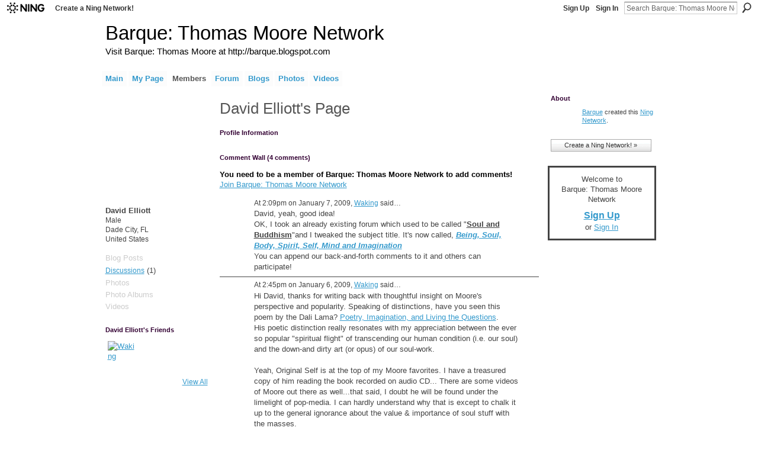

--- FILE ---
content_type: text/html; charset=UTF-8
request_url: http://thomasmoore.ning.com/profile/DavidElliott
body_size: 31385
content:
<!DOCTYPE html>
<html lang="en" xmlns:og="http://ogp.me/ns#">
    <head data-layout-view="default">
<script>
    window.dataLayer = window.dataLayer || [];
        </script>
<!-- Google Tag Manager -->
<script>(function(w,d,s,l,i){w[l]=w[l]||[];w[l].push({'gtm.start':
new Date().getTime(),event:'gtm.js'});var f=d.getElementsByTagName(s)[0],
j=d.createElement(s),dl=l!='dataLayer'?'&l='+l:'';j.async=true;j.src=
'https://www.googletagmanager.com/gtm.js?id='+i+dl;f.parentNode.insertBefore(j,f);
})(window,document,'script','dataLayer','GTM-T5W4WQ');</script>
<!-- End Google Tag Manager -->
        <script>(function(){var d={date:8,app:"s",host:"s",ip:4,ua:"s",user:"s",url:"s",html:4,css:4,render:4,js:4,nlr:4,nlr_eval:4,img:4,embed:4,obj:4,mcc:4,mcr:4,mct:4,nac:4,pac:4,l_t:"s"},h=document,e="getElementsByTagName",i=window,c=function(){return(new Date).getTime()},f=c(),g={},b={},a={},j=i.bzplcm={listen:{},start:function(k){b[k]=c();return j},stop:function(k){g[k]=c()-b[k];return j},ts:function(k){g[k]=c()-f;return j},abs_ts:function(k){g[k]=c();return j},add:function(l){for(var k in l){if("function"!=typeof l[k]){a[k]=l[k]}}},send:function(){if(!g.he){j.ts("he")}a.date=["xdate"];a.host=["xhost"];a.ip=["xip"];a.ua=["xua"];a.url=["xpath"];a.html=g.he-g.hb;a.css=g.ca-g.cb;a.render=g.jb-g.hb;a.js=g.ja-g.jb;a.nlr=g.nr-g.ns;a.nlr_eval=g.ni+g.ne;a.img=h[e]("img").length;a.embed=h[e]("embed").length;a.obj=h[e]("object").length;if(i.xg&&i.xg.xnTrackEvent){i.xg.xnTrackEvent(d,"BazelCSPerfLite",a)}}}})();</script><script>if(window.bzplcm)window.bzplcm.ts('hb')</script>    <meta http-equiv="Content-Type" content="text/html; charset=utf-8" />
    <title>David Elliott&#039;s Page - Barque: Thomas Moore Network</title>
    <link rel="icon" href="http://thomasmoore.ning.com/favicon.ico" type="image/x-icon" />
    <link rel="SHORTCUT ICON" href="http://thomasmoore.ning.com/favicon.ico" type="image/x-icon" />
    <meta name="description" content="David Elliott's Page on Barque: Thomas Moore Network" />
    <meta name="keywords" content="Moore, Thomas, natural, psychology, religion, soul, magic, psychotherapy, spirituality" />
<meta name="title" content="David Elliott&#039;s Page" />
<meta property="og:type" content="website" />
<meta property="og:url" content="http://thomasmoore.ning.com/profiles/profile/show?id=DavidElliott" />
<meta property="og:title" content="David Elliott&#039;s Page" />
<meta property="og:image" content="http://storage.ning.com/topology/rest/1.0/file/get/61006462?profile=RESIZE_710x&amp;width=183&amp;height=183&amp;crop=1%3A1">
<meta name="twitter:card" content="summary" />
<meta name="twitter:title" content="David Elliott&#039;s Page" />
<meta name="twitter:description" content="David Elliott's Page on Barque: Thomas Moore Network" />
<meta name="twitter:image" content="http://storage.ning.com/topology/rest/1.0/file/get/61006462?profile=RESIZE_710x&amp;width=183&amp;height=183&amp;crop=1%3A1" />
<link rel="image_src" href="http://storage.ning.com/topology/rest/1.0/file/get/61006462?profile=RESIZE_710x&amp;width=183&amp;height=183&amp;crop=1%3A1" />
<script type="text/javascript">
    djConfig = { baseScriptUri: 'http://thomasmoore.ning.com/xn/static-6.11.8.1/js/dojo-0.3.1-ning/', isDebug: false }
ning = {"CurrentApp":{"premium":true,"iconUrl":"https:\/\/storage.ning.com\/topology\/rest\/1.0\/file\/get\/2745824818?profile=UPSCALE_150x150","url":"httpthomasmoore.ning.com","domains":[],"online":true,"privateSource":false,"id":"thomasmoore","appId":658526,"description":"Barque features U.S. writer Thomas Moore, author of Care of the Soul, A Life at Work, Writing in the Sand and Care of the Soul in Medicine","name":"Barque: Thomas Moore Network","owner":"Barque","createdDate":"2007-03-23T00:10:13.000Z","runOwnAds":false,"category":{"Moore":null,"Thomas":null,"natural":null,"psychology":null,"religion":null,"soul":null,"magic":null,"psychotherapy":null,"spirituality":null},"tags":["Moore","Thomas","natural","psychology","religion","soul","magic","psychotherapy","spirituality"]},"CurrentProfile":null,"maxFileUploadSize":3};
        (function(){
            if (!window.ning) { return; }

            var age, gender, rand, obfuscated, combined;

            obfuscated = document.cookie.match(/xgdi=([^;]+)/);
            if (obfuscated) {
                var offset = 100000;
                obfuscated = parseInt(obfuscated[1]);
                rand = obfuscated / offset;
                combined = (obfuscated % offset) ^ rand;
                age = combined % 1000;
                gender = (combined / 1000) & 3;
                gender = (gender == 1 ? 'm' : gender == 2 ? 'f' : 0);
                ning.viewer = {"age":age,"gender":gender};
            }
        })();

        if (window.location.hash.indexOf('#!/') == 0) {
        window.location.replace(window.location.hash.substr(2));
    }
    window.xg = window.xg || {};
xg.captcha = {
    'shouldShow': false,
    'siteKey': '6Ldf3AoUAAAAALPgNx2gcXc8a_5XEcnNseR6WmsT'
};
xg.addOnRequire = function(f) { xg.addOnRequire.functions.push(f); };
xg.addOnRequire.functions = [];
xg.addOnFacebookLoad = function (f) { xg.addOnFacebookLoad.functions.push(f); };
xg.addOnFacebookLoad.functions = [];
xg._loader = {
    p: 0,
    loading: function(set) {  this.p++; },
    onLoad: function(set) {
                this.p--;
        if (this.p == 0 && typeof(xg._loader.onDone) == 'function') {
            xg._loader.onDone();
        }
    }
};
xg._loader.loading('xnloader');
if (window.bzplcm) {
    window.bzplcm._profileCount = 0;
    window.bzplcm._profileSend = function() { if (window.bzplcm._profileCount++ == 1) window.bzplcm.send(); };
}
xg._loader.onDone = function() {
            if(window.bzplcm)window.bzplcm.start('ni');
        xg.shared.util.parseWidgets();    var addOnRequireFunctions = xg.addOnRequire.functions;
    xg.addOnRequire = function(f) { f(); };
    try {
        if (addOnRequireFunctions) { dojo.lang.forEach(addOnRequireFunctions, function(onRequire) { onRequire.apply(); }); }
    } catch (e) {
        if(window.bzplcm)window.bzplcm.ts('nx').send();
        throw e;
    }
    if(window.bzplcm) { window.bzplcm.stop('ni'); window.bzplcm._profileSend(); }
};
window.xn = { track: { event: function() {}, pageView: function() {}, registerCompletedFlow: function() {}, registerError: function() {}, timer: function() { return { lapTime: function() {} }; } } };</script>
<link rel="alternate" type="application/atom+xml" title="David Elliott&#039;s Friends - Barque: Thomas Moore Network" href="http://thomasmoore.ning.com/profiles/friend/feed?user=delliott&amp;xn_auth=no" />
<style type="text/css" media="screen,projection">
#xg_navigation ul div.xg_subtab ul li a {
    color:#777777;
    background:#F2F2F2;
}
#xg_navigation ul div.xg_subtab ul li a:hover {
    color:#444444;
    background:#D9D9D9;
}
</style>
<script>if(window.bzplcm)window.bzplcm.ts('cb')</script>
<style type="text/css" media="screen,projection">
@import url("http://static.ning.com/socialnetworkmain/widgets/index/css/common.min.css?xn_version=1229287718");
@import url("http://static.ning.com/socialnetworkmain/widgets/profiles/css/component.min.css?xn_version=467783652");

</style>

<style type="text/css" media="screen,projection">
@import url("/generated-6946a047752644-67966119-css?xn_version=202512201152");

</style>

<style type="text/css" media="screen,projection">
@import url("/generated-694694b14e7162-55536491-css?xn_version=202512201152");

</style>

<!--[if IE 6]>
    <link rel="stylesheet" type="text/css" href="http://static.ning.com/socialnetworkmain/widgets/index/css/common-ie6.min.css?xn_version=463104712" />
<![endif]-->
<!--[if IE 7]>
<link rel="stylesheet" type="text/css" href="http://static.ning.com/socialnetworkmain/widgets/index/css/common-ie7.css?xn_version=2712659298" />
<![endif]-->
<script>if(window.bzplcm)window.bzplcm.ts('ca')</script><link rel="EditURI" type="application/rsd+xml" title="RSD" href="http://thomasmoore.ning.com/profiles/blog/rsd" />
<script type="text/javascript">(function(a,b){if(/(android|bb\d+|meego).+mobile|avantgo|bada\/|blackberry|blazer|compal|elaine|fennec|hiptop|iemobile|ip(hone|od)|iris|kindle|lge |maemo|midp|mmp|netfront|opera m(ob|in)i|palm( os)?|phone|p(ixi|re)\/|plucker|pocket|psp|series(4|6)0|symbian|treo|up\.(browser|link)|vodafone|wap|windows (ce|phone)|xda|xiino/i.test(a)||/1207|6310|6590|3gso|4thp|50[1-6]i|770s|802s|a wa|abac|ac(er|oo|s\-)|ai(ko|rn)|al(av|ca|co)|amoi|an(ex|ny|yw)|aptu|ar(ch|go)|as(te|us)|attw|au(di|\-m|r |s )|avan|be(ck|ll|nq)|bi(lb|rd)|bl(ac|az)|br(e|v)w|bumb|bw\-(n|u)|c55\/|capi|ccwa|cdm\-|cell|chtm|cldc|cmd\-|co(mp|nd)|craw|da(it|ll|ng)|dbte|dc\-s|devi|dica|dmob|do(c|p)o|ds(12|\-d)|el(49|ai)|em(l2|ul)|er(ic|k0)|esl8|ez([4-7]0|os|wa|ze)|fetc|fly(\-|_)|g1 u|g560|gene|gf\-5|g\-mo|go(\.w|od)|gr(ad|un)|haie|hcit|hd\-(m|p|t)|hei\-|hi(pt|ta)|hp( i|ip)|hs\-c|ht(c(\-| |_|a|g|p|s|t)|tp)|hu(aw|tc)|i\-(20|go|ma)|i230|iac( |\-|\/)|ibro|idea|ig01|ikom|im1k|inno|ipaq|iris|ja(t|v)a|jbro|jemu|jigs|kddi|keji|kgt( |\/)|klon|kpt |kwc\-|kyo(c|k)|le(no|xi)|lg( g|\/(k|l|u)|50|54|\-[a-w])|libw|lynx|m1\-w|m3ga|m50\/|ma(te|ui|xo)|mc(01|21|ca)|m\-cr|me(rc|ri)|mi(o8|oa|ts)|mmef|mo(01|02|bi|de|do|t(\-| |o|v)|zz)|mt(50|p1|v )|mwbp|mywa|n10[0-2]|n20[2-3]|n30(0|2)|n50(0|2|5)|n7(0(0|1)|10)|ne((c|m)\-|on|tf|wf|wg|wt)|nok(6|i)|nzph|o2im|op(ti|wv)|oran|owg1|p800|pan(a|d|t)|pdxg|pg(13|\-([1-8]|c))|phil|pire|pl(ay|uc)|pn\-2|po(ck|rt|se)|prox|psio|pt\-g|qa\-a|qc(07|12|21|32|60|\-[2-7]|i\-)|qtek|r380|r600|raks|rim9|ro(ve|zo)|s55\/|sa(ge|ma|mm|ms|ny|va)|sc(01|h\-|oo|p\-)|sdk\/|se(c(\-|0|1)|47|mc|nd|ri)|sgh\-|shar|sie(\-|m)|sk\-0|sl(45|id)|sm(al|ar|b3|it|t5)|so(ft|ny)|sp(01|h\-|v\-|v )|sy(01|mb)|t2(18|50)|t6(00|10|18)|ta(gt|lk)|tcl\-|tdg\-|tel(i|m)|tim\-|t\-mo|to(pl|sh)|ts(70|m\-|m3|m5)|tx\-9|up(\.b|g1|si)|utst|v400|v750|veri|vi(rg|te)|vk(40|5[0-3]|\-v)|vm40|voda|vulc|vx(52|53|60|61|70|80|81|83|85|98)|w3c(\-| )|webc|whit|wi(g |nc|nw)|wmlb|wonu|x700|yas\-|your|zeto|zte\-/i.test(a.substr(0,4)))window.location.replace(b)})(navigator.userAgent||navigator.vendor||window.opera,'http://thomasmoore.ning.com/m/profile?screenName=delliott');</script>
    </head>
    <body>
<!-- Google Tag Manager (noscript) -->
<noscript><iframe src="https://www.googletagmanager.com/ns.html?id=GTM-T5W4WQ"
height="0" width="0" style="display:none;visibility:hidden"></iframe></noscript>
<!-- End Google Tag Manager (noscript) -->
                <div id="xn_bar">
            <div id="xn_bar_menu">
                <div id="xn_bar_menu_branding" >
                                            <p id="xn_brand" style="display: block !important;"><a href="https://www.ning.com"><span>Ning</span></a></p>
                                            <p id="xn_gyo_link">
                                                    <a href="https://www.ning.com/pricing/">Create a Ning Network!</a>
                                                </p>
                                     </div>

                <div id="xn_bar_menu_more">
                    <form id="xn_bar_menu_search" method="GET" action="http://thomasmoore.ning.com/main/search/search">
                        <fieldset>
                            <input type="text" name="q" id="xn_bar_menu_search_query" value="Search Barque: Thomas Moore Network" _hint="Search Barque: Thomas Moore Network" accesskey="4" class="text xj_search_hint" />
                            <a id="xn_bar_menu_search_submit" href="#" onclick="document.getElementById('xn_bar_menu_search').submit();return false">Search</a>
                        </fieldset>
                    </form>
                </div>

                            <ul id="xn_bar_menu_tabs">
                                            <li><a href="http://thomasmoore.ning.com/main/authorization/signUp?target=http%3A%2F%2Fthomasmoore.ning.com%2Fprofiles%2Fprofile%2Fshow%3Fid%3DDavidElliott%26">Sign Up</a></li>
                                                <li><a href="http://thomasmoore.ning.com/main/authorization/signIn?target=http%3A%2F%2Fthomasmoore.ning.com%2Fprofiles%2Fprofile%2Fshow%3Fid%3DDavidElliott%26">Sign In</a></li>
                                    </ul>
                        </div>
        </div>
        <a style="display:none" class="button" href="#" dojoType="frameBusting" _isAdminOrNC="" _appUrl="http://thomasmoore.ning.com/profiles/profile/show?id=DavidElliott"></a>
<div id="xj_msg" style="display:none;"></div>



        
        <div id="xg" class="xg_theme xg_widget_profiles xg_widget_profiles_profile xg_widget_profiles_profile_show" data-layout-pack="classic">
            <div id="xg_head">
                <div id="xg_masthead">
                    <p id="xg_sitename"><a id="application_name_header_link" href="/">Barque: Thomas Moore Network</a></p>
                    <p id="xg_sitedesc" class="xj_site_desc">Visit Barque: Thomas Moore at http://barque.blogspot.com</p>
                </div>
                <div id="xg_navigation">
                    <ul>
    <li id="xg_tab_main" class="xg_subtab"><a href="/"><span>Main</span></a></li><li id="xg_tab_profile" class="xg_subtab"><a href="/profiles"><span>My Page</span></a></li><li id="xg_tab_members" class="xg_subtab this"><a href="/profiles/members/"><span>Members</span></a></li><li id="xg_tab_forum" class="xg_subtab"><a href="/forum"><span>Forum</span></a></li><li id="xg_tab_blogs" class="xg_subtab"><a href="/profiles/blog/list"><span>Blogs</span></a></li><li id="xg_tab_photo" class="xg_subtab"><a href="/photo"><span>Photos</span></a></li><li id="xg_tab_video" class="xg_subtab"><a href="/video"><span>Videos</span></a></li></ul>

                </div>
            </div>
            
            <div id="xg_body">
                
                <div class="xg_column xg_span-16 xj_classic_canvas">
                    <div  class='xg_colgroup first-child last-child'>
<div _maxEmbedWidth="730" _columnCount="3"  class='xg_3col first-child'>
<div  class='xg_colgroup last-child'>
<div _maxEmbedWidth="171" _columnCount="1"  id="xg_layout_column_1" class='xg_1col first-child'>
<div class="xg_module xg_module_with_dialog module_user_summary">
    <div class="module_user_thumbnail">
        <div>
            <span class="table_img dy-avatar dy-avatar-full-width "><img id="xj_photo_img_tag" _origImgUrl="http://storage.ning.com/topology/rest/1.0/file/get/61006462?profile=original" class="photo " src="http://storage.ning.com/topology/rest/1.0/file/get/61006462?profile=RESIZE_710x&amp;width=184&amp;height=184&amp;crop=1%3A1" alt="" /></span>        </div>
    </div><!-- module_user_thumbnail -->
    <div class="xg_module_body profile vcard">
        <dl class="last-child">
            <dt class="fn">
                <span class="fn">David Elliott</span>
                <span><ul class="member_detail"><li>Male</li><li>Dade City, FL</li><li>United States</li></ul></span>            </dt>
            	            <dd class="profile-social-buttons"></dd>        </dl>
    </div>
    <div class="xg_module_body">
        <ul class="nobullets last-child">
            <li class="disabled">Blog Posts</li><li><a href="http://thomasmoore.ning.com/forum/topic/listForContributor?user=delliott">Discussions</a> (1)</li><li class="disabled">Photos</li><li class="disabled">Photo Albums</li><li class="disabled">Videos</li>        </ul>
    </div>

    </div>
<div class="no_cross_container xg_module module_members">
    <div class="xg_module_head">
        <h2>David Elliott's Friends</h2>
    </div>

    <div class="xg_module_body body_small">
    <ul class="clist">            <li><a href="/profile/Waking" title="Waking"><img class="newrow photo" src="http://storage.ning.com/topology/rest/1.0/file/get/61006077?profile=RESIZE_48X48&width=48&height=48&crop=1%3A1" alt="Waking" height="48" width="48" style="width:48px; height:48px"></a></li>
    </ul>
    </div>
            <div class="xg_module_foot">
            <ul>
                <li class="right"><a href="/friends/DavidElliott">View All</a></li>            </ul>
        </div>
    </div>
&nbsp;</div>
<div _maxEmbedWidth="540" _columnCount="2"  id="xg_layout_column_2" class='xg_2col last-child'>
    <div class="xg_headline">
<div class="tb"><h1>David Elliott&#039;s Page</h1>
    </div>
</div>
<div class="xg_module module_about_user">
    <div class="xg_module_head">
		<h2>Profile Information</h2>
                    </div>
            <div class="xg_module_body">
                                        </div>
    </div>
<div class="no_cross_container xg_module xg_module_comment_wall">
    <div id="com" class="xg_module_head">
    <h2 id="chatter_box_heading" numComments="4">Comment Wall (4 comments)</h2>
</div>            <div class="xg_module_body">
            <a name="add_comment"></a>
  <h3>You need to be a member of Barque: Thomas Moore Network to add comments!</h3>
             <p><a href="http://thomasmoore.ning.com/main/authorization/signUp?target=http%3A%2F%2Fthomasmoore.ning.com%2Fprofiles%2Fprofile%2Fshow%3Fid%3DDavidElliott%26">Join Barque: Thomas Moore Network</a></p>
          </div>
        <div class="xg_module_body xj_ajax">
            <div id="xg_profiles_chatterwall_list" _scrollTo="">
<dl id="chatter-658526:Comment:7703" class="comment vcard xg_lightborder">    <dt>At 2:09pm on January 7, 2009, <a class="fn url" href="/profile/Waking"><span class="table_img dy-avatar dy-avatar-48 "><img  class="photo " src="http://storage.ning.com/topology/rest/1.0/file/get/61006077?profile=RESIZE_48X48&amp;width=48&amp;height=48&amp;crop=1%3A1" alt="" /></span>Waking</a> said…    </dt>
    <dd><div class="xg_user_generated">David, yeah, good idea!<br />
OK, I took an already existing forum which used to be called "<u><b>Soul and Buddhism</b></u>"and I tweaked the subject title. It's now called, <i><b><a href="http://thomasmoore.ning.com/forum/topics/being-soul-body-spirit-self">Being, Soul, Body, Spirit, Self, Mind and Imagination</a></b></i><br />
You can append our back-and-forth comments to it and others can participate!</div></dd>    <span class="chatter-timestamp" id="chatter-timestamp-1231355373"></span>
         </dl><dl id="chatter-658526:Comment:7671" class="comment vcard xg_lightborder">    <dt>At 2:45pm on January 6, 2009, <a class="fn url" href="/profile/Waking"><span class="table_img dy-avatar dy-avatar-48 "><img  class="photo " src="http://storage.ning.com/topology/rest/1.0/file/get/61006077?profile=RESIZE_48X48&amp;width=48&amp;height=48&amp;crop=1%3A1" alt="" /></span>Waking</a> said…    </dt>
    <dd><div class="xg_user_generated">Hi David, thanks for writing back with thoughtful insight on Moore's perspective and popularity. Speaking of distinctions, have you seen this poem by the Dali Lama? <a href="http://thomasmoore.ning.com/forum/topics/poetry-imagination-and-living">Poetry, Imagination, and Living the Questions</a>.<br />
His poetic distinction really resonates with my appreciation between the ever so popular "spiritual flight" of transcending our human condition (i.e. our soul) and the down-and dirty art (or opus) of our soul-work.<br />
<br />
Yeah, Original Self is at the top of my Moore favorites. I have a treasured copy of him reading the book recorded on audio CD... There are some videos of Moore out there as well...that said, I doubt he will be found under the limelight of pop-media. I can hardly understand why that is except to chalk it up to the general ignorance about the value &amp; importance of soul stuff with the masses.<br />
Hey, I just had a thought...we should move this discussion to the forum and get more participation...<br />
Andy</div></dd>    <span class="chatter-timestamp" id="chatter-timestamp-1231271131"></span>
         </dl><dl id="chatter-658526:Comment:7668" class="comment vcard xg_lightborder response">    <dt>At 1:33pm on January 6, 2009, <a class="fn url" href="/profile/DavidElliott"><span class="table_img dy-avatar dy-avatar-48 "><img  class="photo " src="http://storage.ning.com/topology/rest/1.0/file/get/61006462?profile=RESIZE_48X48&amp;width=48&amp;height=48&amp;crop=1%3A1" alt="" /></span>David Elliott</a> said…    </dt>
    <dd><div class="xg_user_generated">Thanks Andy,<br />
I was wondering what sort of a community Barque would be. My interest in Soul and Spirit goes back many years when I wrote a thesis on St. Francis and began developing a sense of soul in the medieval age and the distinction to spirit in the modern (post-enlightenment) age. Spirit became more identified with the modern concept of self. Imagine my wonder when Thomas Moore wrote his first book, Care of the Soul! His depth understanding from the 15th century articulated what I was trying to understand. Still I wonder after more than a decade why Moore's understanding are not more generally used in churches? Do people offer seminars on his books? I did a seminar on his very approachable book "Original Self" that a small group of church people very much appreciated. What is the future of Thomas Moore's thought in the public sphere? I guess Oprah is out of the question.</div></dd>    <span class="chatter-timestamp" id="chatter-timestamp-1231266804"></span>
         </dl><dl id="chatter-658526:Comment:7665" class="comment vcard xg_lightborder last-child">    <dt>At 1:21pm on January 6, 2009, <a class="fn url" href="/profile/Waking"><span class="table_img dy-avatar dy-avatar-48 "><img  class="photo " src="http://storage.ning.com/topology/rest/1.0/file/get/61006077?profile=RESIZE_48X48&amp;width=48&amp;height=48&amp;crop=1%3A1" alt="" /></span>Waking</a> said…    </dt>
    <dd><div class="xg_user_generated">Welcome David! I'm glad you've arrived. I perused your Wordpress site and see you're interest in the imagages of Jesus. Were you aware Thomas Moore's new book, <a rel=nofollow href="http://www.amazon.com/Writing-Sand-Jesus-Soul-Gospels/dp/1401924131/ref=wl_it_dp?ie=UTF8&amp;coliid=I3NZGQPN9NY5V7&amp;colid=19ZOQLH4L0X22">Writing in the Sand: Jesus and the Soul of the Gospels</a>, is coming out in May of this year?<br />
I'm looking forward to it with sweet anticipation...<br />
Namaste, Andy Delete Comment<br />
<br />
http://www.amazon.com/Writing-Sand-Jesus-Soul-Gospels/dp/1401924131/ref=wl_it_dp?ie=UTF8&amp;coliid=I3NZGQPN9NY5V7&amp;colid=19ZOQLH4L0X22</div></dd>    <span class="chatter-timestamp" id="chatter-timestamp-1231266086"></span>
         </dl>  <ul class="list chatter nobullets">
    <li class="sparse" id="xg_profiles_chatterwall_empty" style="display:none;">No comments yet!</li>
  </ul>
</div>

        </div>    </div>
&nbsp;</div>
</div>
&nbsp;</div>
<div _maxEmbedWidth="173" _columnCount="1"  class='xg_1col last-child'>
&nbsp;</div>
</div>

                </div>
                <div class="xg_column xg_span-4 xg_last xj_classic_sidebar">
                    <div class="xg_module module_about">
    <div class="xg_module_head">
        <h2>About</h2>
    </div>
    <div class="xg_module_body xg_module_ning">
        <div class="vcard">
            <span class="xg_avatar"><a class="fn url" href="http://thomasmoore.ning.com/profile/Barque"  title="Barque"><span class="table_img dy-avatar dy-avatar-48 "><img  class="photo photo" src="http://storage.ning.com/topology/rest/1.0/file/get/61006114?profile=RESIZE_48X48&amp;width=48&amp;height=48&amp;crop=1%3A1" alt="" /></span></a></span>            <span class="fn"><a href="/profile/Barque">Barque</a></span>
            created this <a href='http://www.ning.com'>Ning Network</a>.        </div>
        		<div class="clear easyclear"><a href="https://www.ning.com/pricing/" class="button">Create a Ning Network! »</a></div>
            </div>
    </div>
    <div class="xg_module" id="xg_module_account">
        <div class="xg_module_body xg_signup xg_lightborder">
            <p>Welcome to<br />Barque: Thomas Moore Network</p>
                        <p class="last-child"><big><strong><a href="http://thomasmoore.ning.com/main/authorization/signUp?target=http%3A%2F%2Fthomasmoore.ning.com%2Fprofiles%2Fprofile%2Fshow%3Fid%3DDavidElliott%26">Sign Up</a></strong></big><br/>or <a href="http://thomasmoore.ning.com/main/authorization/signIn?target=http%3A%2F%2Fthomasmoore.ning.com%2Fprofiles%2Fprofile%2Fshow%3Fid%3DDavidElliott%26" style="white-space:nowrap">Sign In</a></p>
                    </div>
    </div>

                </div>
            </div>
            <div id="xg_foot">
                <p class="left">
    © 2026             &nbsp; Created by <a href="/profile/Barque">Barque</a>.            &nbsp;
    Powered by<a class="poweredBy-logo" href="https://www.ning.com/" title="" alt="" rel="dofollow">
    <img class="poweredbylogo" width="87" height="15" src="http://static.ning.com/socialnetworkmain/widgets/index/gfx/Ning_MM_footer_blk@2x.png?xn_version=3605040243"
         title="Ning Website Builder" alt="Website builder | Create website | Ning.com">
</a>    </p>
    <p class="right xg_lightfont">
                        <a href="http://thomasmoore.ning.com/main/authorization/signUp?target=http%3A%2F%2Fthomasmoore.ning.com%2Fmain%2Findex%2Freport" dojoType="PromptToJoinLink" _joinPromptText="Please sign up or sign in to complete this step." _hasSignUp="true" _signInUrl="http://thomasmoore.ning.com/main/authorization/signIn?target=http%3A%2F%2Fthomasmoore.ning.com%2Fmain%2Findex%2Freport">Report an Issue</a> &nbsp;|&nbsp;
                        <a href="http://thomasmoore.ning.com/main/authorization/termsOfService?previousUrl=http%3A%2F%2Fthomasmoore.ning.com%2Fprofiles%2Fprofile%2Fshow%3Fid%3DDavidElliott%26">Terms of Service</a>
            </p>

            </div>
        </div>
        
        <div id="xj_baz17246" class="xg_theme"></div>
<div id="xg_overlay" style="display:none;">
<!--[if lte IE 6.5]><iframe></iframe><![endif]-->
</div>
<!--googleoff: all--><noscript>
	<style type="text/css" media="screen">
        #xg { position:relative;top:120px; }
        #xn_bar { top:120px; }
	</style>
	<div class="errordesc noscript">
		<div>
            <h3><strong>Hello, you need to enable JavaScript to use Barque: Thomas Moore Network.</strong></h3>
            <p>Please check your browser settings or contact your system administrator.</p>
			<img src="/xn_resources/widgets/index/gfx/jstrk_off.gif" alt="" height="1" width="1" />
		</div>
	</div>
</noscript><!--googleon: all-->
<script>if(window.bzplcm)window.bzplcm.ts('jb')</script><script type="text/javascript" src="http://static.ning.com/socialnetworkmain/widgets/lib/core.min.js?xn_version=1651386455"></script>        <script>
            var sources = ["https:\/\/www.google.com\/recaptcha\/api.js","http:\/\/static.ning.com\/socialnetworkmain\/widgets\/lib\/js\/jquery\/jquery.ui.widget.js?xn_version=202512201152","http:\/\/static.ning.com\/socialnetworkmain\/widgets\/lib\/js\/jquery\/jquery.iframe-transport.js?xn_version=202512201152","http:\/\/static.ning.com\/socialnetworkmain\/widgets\/lib\/js\/jquery\/jquery.fileupload.js?xn_version=202512201152","https:\/\/storage.ning.com\/topology\/rest\/1.0\/file\/get\/12882222464?profile=original&r=1724777692","https:\/\/storage.ning.com\/topology\/rest\/1.0\/file\/get\/11108846861?profile=original&r=1684135098","https:\/\/storage.ning.com\/topology\/rest\/1.0\/file\/get\/11108957655?profile=original&r=1684135915"];
            var numSources = sources.length;
                        var heads = document.getElementsByTagName('head');
            var node = heads.length > 0 ? heads[0] : document.body;
            var onloadFunctionsObj = {};

            var createScriptTagFunc = function(source) {
                var script = document.createElement('script');
                
                script.type = 'text/javascript';
                                var currentOnLoad = function() {xg._loader.onLoad(source);};
                if (script.readyState) { //for IE (including IE9)
                    script.onreadystatechange = function() {
                        if (script.readyState == 'complete' || script.readyState == 'loaded') {
                            script.onreadystatechange = null;
                            currentOnLoad();
                        }
                    }
                } else {
                   script.onerror = script.onload = currentOnLoad;
                }

                script.src = source;
                node.appendChild(script);
            };

            for (var i = 0; i < numSources; i++) {
                                xg._loader.loading(sources[i]);
                createScriptTagFunc(sources[i]);
            }
        </script>
    <script type="text/javascript">
if (!ning._) {ning._ = {}}
ning._.compat = { encryptedToken: "<empty>" }
ning._.CurrentServerTime = "2026-01-17T12:04:38+00:00";
ning._.probableScreenName = "";
ning._.domains = {
    base: 'ning.com',
    ports: { http: '80', ssl: '443' }
};
ning.loader.version = '202512201152'; // DEP-251220_1:477f7ee 33
djConfig.parseWidgets = false;
</script>
<script>if(window.bzplcm)window.bzplcm.ts('ja')</script><script>window.bzplcm.add({"app":"thomasmoore","user":null,"l_t":"profiles","mcr":14,"mct":14});</script>    <script type="text/javascript">
        xg.token = '';
xg.canTweet = false;
xg.cdnHost = 'static.ning.com';
xg.version = '202512201152';
xg.useMultiCdn = true;
xg.staticRoot = 'socialnetworkmain';
xg.xnTrackHost = "coll.ning.com";
    xg.cdnDefaultPolicyHost = 'static';
    xg.cdnPolicy = [];
xg.global = xg.global || {};
xg.global.currentMozzle = 'profiles';
xg.global.userCanInvite = false;
xg.global.requestBase = '';
xg.global.locale = 'en_US';
xg.num_thousand_sep = ",";
xg.num_decimal_sep = ".";
(function() {
    dojo.addOnLoad(function() {
        if(window.bzplcm) { window.bzplcm.ts('hr'); window.bzplcm._profileSend(); }
            });
            ning.loader.require('xg.index.like.desktopLike', 'xg.profiles.embed.chatterwall', 'xg.shared.BlockMessagesLink', 'xg.profiles.embed.unfriend', 'xg.profiles.embed.publisher', 'xg.shared.expandContent', function() { xg._loader.onLoad('xnloader'); });
    })();    </script>
<script>if(window.bzplcm)window.bzplcm.ts('he')</script><script>
    document.addEventListener("DOMContentLoaded", function () {
        if (!dataLayer) {
            return;
        }
        var handler = function (event) {
            var element = event.currentTarget;
            if (element.hasAttribute('data-track-disable')) {
                return;
            }
            var options = JSON.parse(element.getAttribute('data-track'));
            dataLayer.push({
                'event'         : 'trackEvent',
                'eventType'     : 'googleAnalyticsNetwork',
                'eventCategory' : options && options.category || '',
                'eventAction'   : options && options.action || '',
                'eventLabel'    : options && options.label || '',
                'eventValue'    : options && options.value || ''
            });
            if (options && options.ga4) {
                dataLayer.push(options.ga4);
            }
        };
        var elements = document.querySelectorAll('[data-track]');
        for (var i = 0; i < elements.length; i++) {
            elements[i].addEventListener('click', handler);
        }
    });
</script>


    </body>
</html>


--- FILE ---
content_type: text/css;charset=UTF-8
request_url: http://thomasmoore.ning.com/generated-694694b14e7162-55536491-css?xn_version=202512201152
body_size: 9159
content:
#xg,.xg_floating_module{font-size:1.09091em}#xg_navigation ul li a,#xg_navigation ul li span{font-size:1.00506em;}p.buttongroup a.button,p.buttongroup input.button,p.buttongroup button{_font-size:13px !important;}p.buttongroup input.button,p.buttongroup button{_padding:4px 6px 3px !important;}p.buttongroup a.button{_line-height:12px !important;_position:relative;_margin-bottom:0 !important;_padding:5px 6px 6px !important;_bottom:-3px !important;}.xg_sprite,.xg_icon,.rich-comment,.rich-comment em,.delete,.smalldelete,.activity-delete,ul.rating-themed,ul.rating-themed a:hover,ul.rating-themed a:active,ul.rating-themed a:focus,ul.rating-themed .current{background-image:url(https://static.ning.com/socialnetworkmain/widgets/index/gfx/icons/xg_sprite-3399CC.png?xn_version=3244555409);_background-image:url(https://static.ning.com/socialnetworkmain/widgets/index/gfx/icons/ie6/xg_sprite-3399CC.png?xn_version=4291570312);}a,ul.backlink li a,#xg_body .xg_headline .tb ul.byline li a{text-decoration:underline;}a.button:hover,.xg_widget_main_admin_manage .xg_module_body li a{text-decoration:none;}#xg_foot,#xg_foot a{color:#333;}#xn_bar #xn_bar_menu a{color:#333 !important;}#xn_bar #xn_bar_menu a:hover{color:#222 !important;}.xg_theme-ningbar-c{color:#333;}.xg_chatArea .xg_chatBar.xg_titleBar a{background-image: url(https://static.ning.com/socialnetworkmain/widgets/index/gfx/icons/xg_sprite-333333.png?xn_version=3244555409) !important;}#xn_bar fieldset{border-color:#aaa;}#xn_bar #xn_brand a span{background-image:url(https://static.ning.com/socialnetworkmain/widgets/index/gfx/ningbar/ningbar-logo-black.png?xn_version=1674653767) !important;}* html #xn_bar #xn_brand a span{background:none !important;filter:progid:DXImageTransform.Microsoft.AlphaImageLoader(src='https://static.ning.com/socialnetworkmain/widgets/index/gfx/ningbar/ningbar-logo-black.png') !important;padding:2px 0 0 3px;}#xn_bar #xn_bar_menu_search_submit{background-position:0 -100px;}
/*----------------------------------------------------------------------
    This file is generated whenever you customize the appearance of your
    app. We recommend that you avoid editing this file directly; instead,
    simply use or not use these styles in your app as desired.
    For more information, contact support@ning.com.
----------------------------------------------------------------------*/


/*----------------------------------------------------------------------
    General
----------------------------------------------------------------------*/
/* Ningbar & Footer */
/* %ningbarInvert% */ 
#xn_bar,
#xg_foot {
    background-color:/* %ningbarColor% */ #FFFFFF!important;
}
#xg_foot,
#xg_foot a {
    color:#CCCCCC;
}
#xn_brand {
    display:/* %ningLogoDisplay% */ none!important;
}
/* Font (Body Text) */
body, select, input, textarea {
    font-family:/* %textFont% */ "Gill Sans", "Gill Sans MT", "Gill", "Century Gothic", sans-serif;
}
/* Font (Headings) */
#xg_masthead a,
#xg_body h1,
.xg_module_head h2,
.xg_module_body h3,
.xg_module_body caption,
table thead th {
    font-family:/* %headingFont% */ Verdana, Helvetica, Arial, sans-serif;
}
/* Links */
body a {
    color:/* %siteLinkColor% */ #3399CC;
}
/* Page */
#xg_body,
#xg_navigation ul li.this a,
#xg_navigation ul li a:hover {
    background-color:/* %pageBgColor% */ #FFFFFF;
    background-image:/* %pageBgImage% */  none;
    background-repeat:/* %pageBgImage_repeat% */  no-repeat;
}
/* Margins */
body {
    background-color:/* %siteBgColor% */ #FFFFFF;
    background-image:/* %siteBgImage% */  none;
    background-repeat:/* %siteBgImage_repeat% */  no-repeat;
}
/* Page Title */
#xg_body h1,
#xg_body ul.navigation a,
#xg_navigation ul li.this a,
#xg_navigation ul li a:hover {
    color:/* %pageTitleColor% */ #555555;
}


/*----------------------------------------------------------------------
    Header & Navigation
----------------------------------------------------------------------*/
/* Site Name */
#xg_masthead,
#xg_masthead a {
    color:/* %pageHeaderTextColor% */ #000000;
}
/* Header Background Color/Image */
#xg {
    background-color:/* %headBgColor% */ #FFFFFF;
    background-image:/* %headBgImage% */  none;
    background-repeat:/* %headBgImage_repeat% */  no-repeat;
}
/* Tab Color */
#xg_navigation ul li a {
    background-color:/* %headTabColor% */ #FCFCFC;
}


/*----------------------------------------------------------------------
    Modules
----------------------------------------------------------------------*/
/* Titlebars: Background & Text */
.xg_module_head,
.xg_module_head a,
table thead th,
ul.navigation,
ul.pagination li.this span {
    background-color:/* %moduleHeadBgColor% */ #FFFFFF;
    border-color:/* %moduleHeadBgColor% */ #FFFFFF;
    color:/* %moduleHeadTextColor% */ #330033;
}
/* Module Body: Background & Text */
.xg_module_body,
.xg_module_body legend,
.xg_module_body legend.toggle a,
.xg_module_foot,
ul.page_tabs li.this {
    background-color:/* %moduleBodyBgColor% */ #FFFFFF;
    background-image:/* %moduleBgImage% */  none;
    background-repeat:/* %moduleBgImage_repeat% */  no-repeat;
    color:/* %moduleBodyTextColor% */ #444444;
}
table tbody td,
table tbody th {
    border:1px solid /* %moduleBodyBgColor% */ #FFFFFF;
}
/* Module Body: Headings */
.xg_module_body h3,
.xg_module_body caption {
    color:/* %moduleHeadingColor% */ #000000;
}

/*----------------------------------------------------------------------
    This file is generated whenever you customize the appearance of your
    app. We recommend that you avoid editing this file directly; instead,
    simply use or not use these styles in your app as desired.
    For more information, contact support@ning.com.
----------------------------------------------------------------------*/


/*----------------------------------------------------------------------
    General
----------------------------------------------------------------------*/
/* Ningbar & Footer */
/* %ningbarInvert% */ 
#xn_bar,
#xg_foot {
    background-color:/* %ningbarColor% */ #FFFFFF!important;
}
#xg_foot,
#xg_foot a {
    color:#CCCCCC;
}
#xn_brand {
    display:/* %ningLogoDisplay% */ none!important;
}
/* Font (Body Text) */
body, select, input, textarea {
    font-family:/* %textFont% */ "Gill Sans", "Gill Sans MT", "Gill", "Century Gothic", sans-serif;
}
/* Font (Headings) */
#xg_masthead a,
#xg_body h1,
.xg_module_head h2,
.xg_module_body h3,
.xg_module_body caption,
table thead th {
    font-family:/* %headingFont% */ Verdana, Helvetica, Arial, sans-serif;
}
/* Links */
body a {
    color:/* %siteLinkColor% */ #3399CC;
}
/* Page */
#xg_body,
#xg_navigation ul li.this a,
#xg_navigation ul li a:hover {
    background-color:/* %pageBgColor% */ #FFFFFF;
    background-image:/* %pageBgImage% */  none;
    background-repeat:/* %pageBgImage_repeat% */  no-repeat;
}
/* Margins */
body {
    background-color:/* %siteBgColor% */ #FFFFFF;
    background-image:/* %siteBgImage% */  none;
    background-repeat:/* %siteBgImage_repeat% */  no-repeat;
}
/* Page Title */
#xg_body h1,
#xg_body ul.navigation a,
#xg_navigation ul li.this a,
#xg_navigation ul li a:hover {
    color:/* %pageTitleColor% */ #555555;
}


/*----------------------------------------------------------------------
    Header & Navigation
----------------------------------------------------------------------*/
/* Site Name */
#xg_masthead,
#xg_masthead a {
    color:/* %pageHeaderTextColor% */ #000000;
}
/* Header Background Color/Image */
#xg {
    background-color:/* %headBgColor% */ #FFFFFF;
    background-image:/* %headBgImage% */  none;
    background-repeat:/* %headBgImage_repeat% */  no-repeat;
}
/* Tab Color */
#xg_navigation ul li a {
    background-color:/* %headTabColor% */ #FCFCFC;
}


/*----------------------------------------------------------------------
    Modules
----------------------------------------------------------------------*/
/* Titlebars: Background & Text */
.xg_module_head,
.xg_module_head a,
table thead th,
ul.navigation,
ul.pagination li.this span {
    background-color:/* %moduleHeadBgColor% */ #FFFFFF;
    border-color:/* %moduleHeadBgColor% */ #FFFFFF;
    color:/* %moduleHeadTextColor% */ #330033;
}
/* Module Body: Background & Text */
.xg_module_body,
.xg_module_body legend,
.xg_module_body legend.toggle a,
.xg_module_foot,
ul.page_tabs li.this {
    background-color:/* %moduleBodyBgColor% */ #FFFFFF;
    background-image:/* %moduleBgImage% */  none;
    background-repeat:/* %moduleBgImage_repeat% */  no-repeat;
    color:/* %moduleBodyTextColor% */ #444444;
}
table tbody td,
table tbody th {
    border:1px solid /* %moduleBodyBgColor% */ #FFFFFF;
}
/* Module Body: Headings */
.xg_module_body h3,
.xg_module_body caption {
    color:/* %moduleHeadingColor% */ #000000;
}
